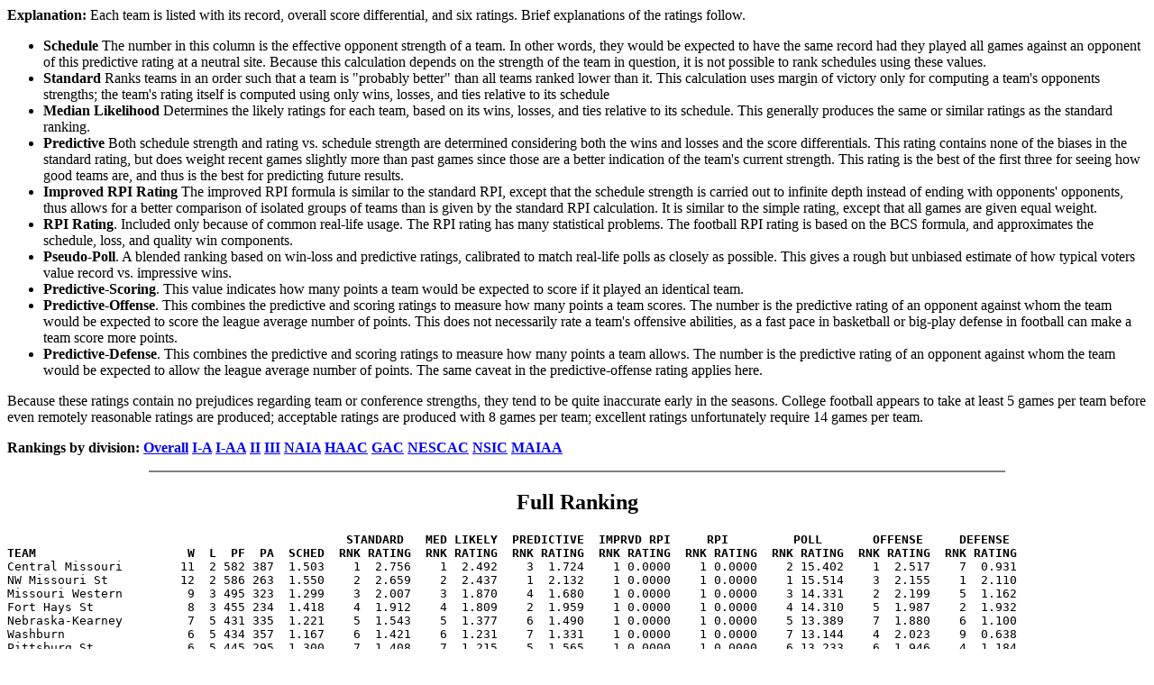

--- FILE ---
content_type: text/html
request_url: http://ftp.dolphinsim.com/ratings/ncaa_fb_all/final2019a.html
body_size: 9795
content:
<html><head><title>Dolphin Ratings - College Football</title></head>
<body bgcolor="ffffff">
<b>Explanation:</b> Each team is listed with its record, overall score differential, and six ratings.  Brief explanations of the ratings follow.<br>
<ul><li><b>Schedule</b> The number in this column is the effective opponent strength of a team.  In other words, they would be expected to have the same record had they played all games against an opponent of this predictive rating at a neutral site.  Because this calculation depends on the strength of the team in question, it is not possible to rank schedules using these values.
<li><b>Standard</b> Ranks teams in an order such that a team is "probably better" than all teams ranked lower than it.  This calculation uses margin of victory only for computing a team's opponents strengths; the team's rating itself is computed using only wins, losses, and ties relative to its schedule
<li><b>Median Likelihood</b>  Determines the likely ratings for each team, based on its wins, losses, and ties relative to its schedule.  This generally produces the same or similar ratings as the standard ranking.
<li><b>Predictive</b> Both schedule strength and rating vs. schedule strength are determined considering both the wins and losses and the score differentials.  This rating contains none of the biases in the standard rating, but does weight recent games slightly more than past games since those are a better indication of the team's current strength.  This rating is the best of the first three for seeing how good teams are, and thus is the best for predicting future results.
<li><b>Improved RPI Rating</b> The improved RPI formula is similar to the standard RPI, except that the schedule strength is carried out to infinite depth instead of ending with opponents' opponents, thus allows for a better comparison of isolated groups of teams than is given by the standard RPI calculation.  It is similar to the simple rating, except that all games are given equal weight.
<li><b>RPI Rating</b>.  Included only because of common real-life usage.  The RPI rating has many statistical problems.  The football RPI rating is based on the BCS formula, and approximates the schedule, loss, and quality win components.
<li><b>Pseudo-Poll</b>.  A blended ranking based on win-loss and predictive ratings, calibrated to match real-life polls as closely as possible.  This gives a rough but unbiased estimate of how typical voters value record vs. impressive wins.
<li><b>Predictive-Scoring</b>.  This value indicates how many points a team would be expected to score if it played an identical team.
<li><b>Predictive-Offense</b>.  This combines the predictive and scoring ratings to measure how many points a team scores.  The number is the predictive rating of an opponent against whom the team would be expected to score the league average number of points.  This does not necessarily rate a team's offensive abilities, as a fast pace in basketball or big-play defense in football can make a team score more points.
<li><b>Predictive-Defense</b>.  This combines the predictive and scoring ratings to measure how many points a team allows.  The number is the predictive rating of an opponent against whom the team would be expected to allow the league average number of points.  The same caveat in the predictive-offense rating applies here.
</ul>
Because these ratings contain no prejudices regarding team or conference strengths, they tend to be quite inaccurate early in the seasons.  College football appears to take at least 5 games per team before even remotely reasonable ratings are produced; acceptable ratings are produced with 8 games per team; excellent ratings unfortunately require 14 games per team.
<p>
<b>Rankings by division: <a href="final2019.html">Overall</a>
<a href="final2019l.html">I-A</a>
<a href="final2019k.html">I-AA</a>
<a href="final2019j.html">II</a>
<a href="final2019i.html">III</a>
<a href="final2019h.html">NAIA</a>
<a href="final2019f.html">HAAC</a>
<a href="final2019e.html">GAC</a>
<a href="final2019c.html">NESCAC</a>
<a href="final2019b.html">NSIC</a>
<a href="final2019a.html">MAIAA</a>
</b>
<hr noshade width="75%"><center><h2>Full Ranking</h2></center><p>
<pre><code><b>                                               STANDARD   MED LIKELY  PREDICTIVE  IMPRVD RPI     RPI         POLL       OFFENSE     DEFENSE </b>
<b>TEAM                     W  L  PF  PA  SCHED  RNK RATING  RNK RATING  RNK RATING  RNK RATING  RNK RATING  RNK RATING  RNK RATING  RNK RATING</b>
Central Missouri        11  2 582 387  1.503    1  2.756    1  2.492    3  1.724    1 0.0000    1 0.0000    2 15.402    1  2.517    7  0.931
NW Missouri St          12  2 586 263  1.550    2  2.659    2  2.437    1  2.132    1 0.0000    1 0.0000    1 15.514    3  2.155    1  2.110
Missouri Western         9  3 495 323  1.299    3  2.007    3  1.870    4  1.680    1 0.0000    1 0.0000    3 14.331    2  2.199    5  1.162
Fort Hays St             8  3 455 234  1.418    4  1.912    4  1.809    2  1.959    1 0.0000    1 0.0000    4 14.310    5  1.987    2  1.932
Nebraska-Kearney         7  5 431 335  1.221    5  1.543    5  1.377    6  1.490    1 0.0000    1 0.0000    5 13.389    7  1.880    6  1.100
Washburn                 6  5 434 357  1.167    6  1.421    6  1.231    7  1.331    1 0.0000    1 0.0000    7 13.144    4  2.023    9  0.638
Pittsburg St             6  5 445 295  1.300    7  1.408    7  1.215    5  1.565    1 0.0000    1 0.0000    6 13.233    6  1.946    4  1.184
Central Oklahoma         5  6 382 343  1.071    8  1.128    8  0.946    8  0.940    1 0.0000    1 0.0000    8 12.385    8  1.217    8  0.662
Emporia St               4  7 278 271  0.996    9  0.785    9  0.548    9  0.922    1 0.0000    1 0.0000    9 11.706   10  0.525    3  1.319
Missouri Southern        2  9 322 479  0.657   10  0.026   10 -0.242   10  0.090    1 0.0000    1 0.0000   10 10.196    9  0.692   10 -0.512
<b>TEAM                     W  L  PF  PA  SCHED  RNK RATING  RNK RATING  RNK RATING  RNK RATING  RNK RATING  RNK RATING  RNK RATING  RNK RATING</b>
Lincoln MO               1 10 118 575 -0.133   11 -0.599   11 -0.717   11 -1.196    1 0.0000    1 0.0000   11  8.761   11 -1.578   11 -0.815
Northeastern St OK       0 11 107 717 -0.236   12 -1.116   12 -1.263   12 -1.754    1 0.0000    1 0.0000   12  7.121   12 -1.832   12 -1.676

<hr noshade width="75%">
<center><b>Mid-America Intercollegiate Athletic Association</b>: strength=1.159 (#1)</center>
<b>                                               STANDARD   MED LIKELY  PREDICTIVE  IMPRVD RPI     RPI         POLL       OFFENSE     DEFENSE </b>
<b>TEAM                     W  L  PF  PA  SCHED  RNK RATING  RNK RATING  RNK RATING  RNK RATING  RNK RATING  RNK RATING  RNK RATING  RNK RATING</b>
Central Missouri        11  2 582 387  1.503    1  2.756    1  2.492    3  1.724    1 0.0000    1 0.0000    2 15.402    1  2.517    7  0.931
NW Missouri St          12  2 586 263  1.550    2  2.659    2  2.437    1  2.132    1 0.0000    1 0.0000    1 15.514    3  2.155    1  2.110
Missouri Western         9  3 495 323  1.299    3  2.007    3  1.870    4  1.680    1 0.0000    1 0.0000    3 14.331    2  2.199    5  1.162
Fort Hays St             8  3 455 234  1.418    4  1.912    4  1.809    2  1.959    1 0.0000    1 0.0000    4 14.310    5  1.987    2  1.932
Nebraska-Kearney         7  5 431 335  1.221    5  1.543    5  1.377    6  1.490    1 0.0000    1 0.0000    5 13.389    7  1.880    6  1.100
Washburn                 6  5 434 357  1.167    6  1.421    6  1.231    7  1.331    1 0.0000    1 0.0000    7 13.144    4  2.023    9  0.638
Pittsburg St             6  5 445 295  1.300    7  1.408    7  1.215    5  1.565    1 0.0000    1 0.0000    6 13.233    6  1.946    4  1.184
Central Oklahoma         5  6 382 343  1.071    8  1.128    8  0.946    8  0.940    1 0.0000    1 0.0000    8 12.385    8  1.217    8  0.662
Emporia St               4  7 278 271  0.996    9  0.785    9  0.548    9  0.922    1 0.0000    1 0.0000    9 11.706   10  0.525    3  1.319
Missouri Southern        2  9 322 479  0.657   10  0.026   10 -0.242   10  0.090    1 0.0000    1 0.0000   10 10.196    9  0.692   10 -0.512
Lincoln MO               1 10 118 575 -0.133   11 -0.599   11 -0.717   11 -1.196    1 0.0000    1 0.0000   11  8.761   11 -1.578   11 -0.815
Northeastern St OK       0 11 107 717 -0.236   12 -1.116   12 -1.263   12 -1.754    1 0.0000    1 0.0000   12  7.121   12 -1.832   12 -1.676

<hr noshade width="75%"><b>Conference Strengths</b>
<b>CONFERENCE                                                W   L   PCT  RNK RATING</b>
Mid-America Intercollegiate Athletic Association         71  68 0.511    1  1.159
</pre></code>
<hr noshade width="75%"><pre><code>Home field advantage amounts to:
     0.154 points in main ratings
     0.026 points in improved RPI
Average of 6.20 points per score
</pre>Predict score:<br>
<form method="post" action="/cgi-bin/del/ratings/wpredict">
<input type="hidden" name="dir" value="ncaa_f2/2019">
<input type="text" name="tn1" size="20" maxlength="40" value=""><select name="loc" size=1">
<option value="0">vs.</option>
<option value="1">hosting</option>
<option value="2">at</option>
</select>
<input type="text" name="tn2" size="20" maxlength="40" value=""><input type="submit" name="submit" value="Calculate">
</form>
Team Strength vs. Time Plot:<br>
<form method="get" action="/cgi-bin/del/ratings/wtplot">
<input type="hidden" name="dir" value="ncaa_f2/2019">
<input type="text" name="tn" size="20" maxlength="40" value=""><input type="submit" name="submit" value="Plot">
</form>
<pre>
posted: Sun Oct 12 21:55:05 2025
</pre></code>
<!-- home advantage = 0.153608 -->
<p>Back to <a href="/ratings/">Dolphin rankings</a> main page.<br>
</body></html>
